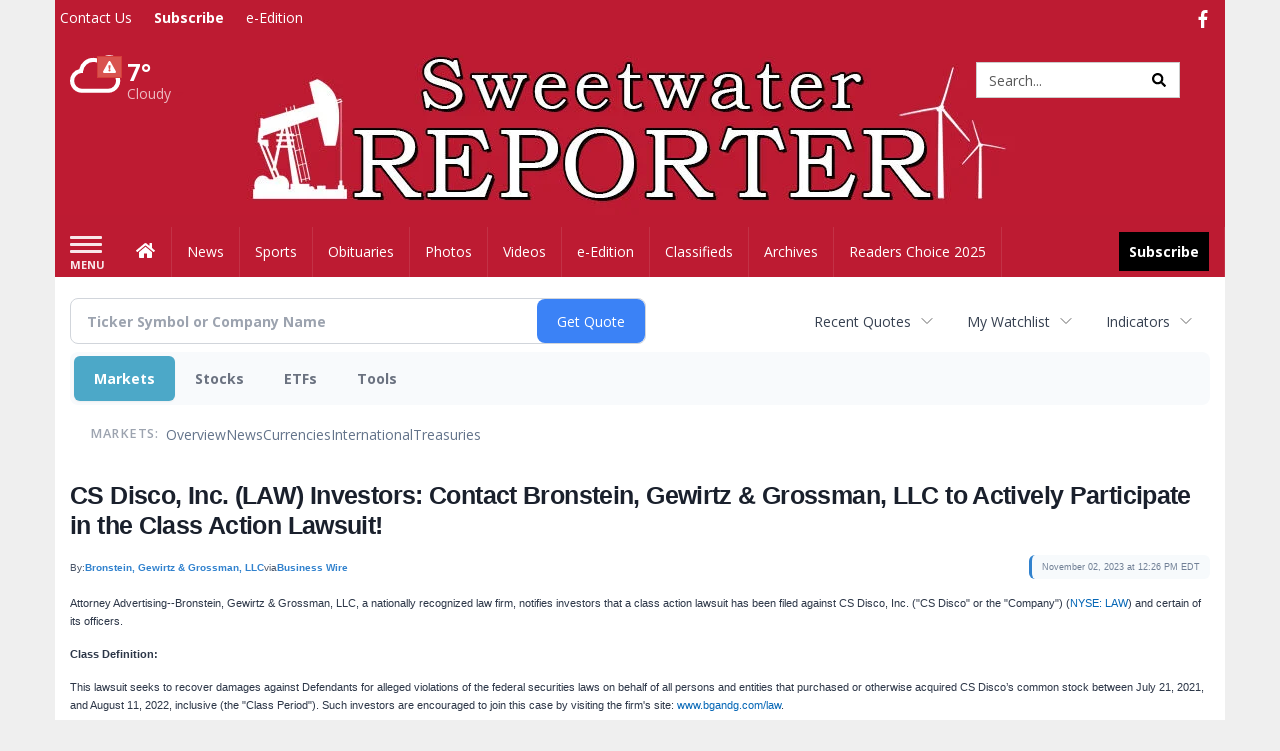

--- FILE ---
content_type: text/html; charset=utf-8
request_url: https://www.google.com/recaptcha/enterprise/anchor?ar=1&k=6LdF3BEhAAAAAEQUmLciJe0QwaHESwQFc2vwCWqh&co=aHR0cDovL2J1c2luZXNzLnN3ZWV0d2F0ZXJyZXBvcnRlci5jb206ODA.&hl=en&v=PoyoqOPhxBO7pBk68S4YbpHZ&size=invisible&anchor-ms=20000&execute-ms=30000&cb=2aydd0scgmqc
body_size: 48664
content:
<!DOCTYPE HTML><html dir="ltr" lang="en"><head><meta http-equiv="Content-Type" content="text/html; charset=UTF-8">
<meta http-equiv="X-UA-Compatible" content="IE=edge">
<title>reCAPTCHA</title>
<style type="text/css">
/* cyrillic-ext */
@font-face {
  font-family: 'Roboto';
  font-style: normal;
  font-weight: 400;
  font-stretch: 100%;
  src: url(//fonts.gstatic.com/s/roboto/v48/KFO7CnqEu92Fr1ME7kSn66aGLdTylUAMa3GUBHMdazTgWw.woff2) format('woff2');
  unicode-range: U+0460-052F, U+1C80-1C8A, U+20B4, U+2DE0-2DFF, U+A640-A69F, U+FE2E-FE2F;
}
/* cyrillic */
@font-face {
  font-family: 'Roboto';
  font-style: normal;
  font-weight: 400;
  font-stretch: 100%;
  src: url(//fonts.gstatic.com/s/roboto/v48/KFO7CnqEu92Fr1ME7kSn66aGLdTylUAMa3iUBHMdazTgWw.woff2) format('woff2');
  unicode-range: U+0301, U+0400-045F, U+0490-0491, U+04B0-04B1, U+2116;
}
/* greek-ext */
@font-face {
  font-family: 'Roboto';
  font-style: normal;
  font-weight: 400;
  font-stretch: 100%;
  src: url(//fonts.gstatic.com/s/roboto/v48/KFO7CnqEu92Fr1ME7kSn66aGLdTylUAMa3CUBHMdazTgWw.woff2) format('woff2');
  unicode-range: U+1F00-1FFF;
}
/* greek */
@font-face {
  font-family: 'Roboto';
  font-style: normal;
  font-weight: 400;
  font-stretch: 100%;
  src: url(//fonts.gstatic.com/s/roboto/v48/KFO7CnqEu92Fr1ME7kSn66aGLdTylUAMa3-UBHMdazTgWw.woff2) format('woff2');
  unicode-range: U+0370-0377, U+037A-037F, U+0384-038A, U+038C, U+038E-03A1, U+03A3-03FF;
}
/* math */
@font-face {
  font-family: 'Roboto';
  font-style: normal;
  font-weight: 400;
  font-stretch: 100%;
  src: url(//fonts.gstatic.com/s/roboto/v48/KFO7CnqEu92Fr1ME7kSn66aGLdTylUAMawCUBHMdazTgWw.woff2) format('woff2');
  unicode-range: U+0302-0303, U+0305, U+0307-0308, U+0310, U+0312, U+0315, U+031A, U+0326-0327, U+032C, U+032F-0330, U+0332-0333, U+0338, U+033A, U+0346, U+034D, U+0391-03A1, U+03A3-03A9, U+03B1-03C9, U+03D1, U+03D5-03D6, U+03F0-03F1, U+03F4-03F5, U+2016-2017, U+2034-2038, U+203C, U+2040, U+2043, U+2047, U+2050, U+2057, U+205F, U+2070-2071, U+2074-208E, U+2090-209C, U+20D0-20DC, U+20E1, U+20E5-20EF, U+2100-2112, U+2114-2115, U+2117-2121, U+2123-214F, U+2190, U+2192, U+2194-21AE, U+21B0-21E5, U+21F1-21F2, U+21F4-2211, U+2213-2214, U+2216-22FF, U+2308-230B, U+2310, U+2319, U+231C-2321, U+2336-237A, U+237C, U+2395, U+239B-23B7, U+23D0, U+23DC-23E1, U+2474-2475, U+25AF, U+25B3, U+25B7, U+25BD, U+25C1, U+25CA, U+25CC, U+25FB, U+266D-266F, U+27C0-27FF, U+2900-2AFF, U+2B0E-2B11, U+2B30-2B4C, U+2BFE, U+3030, U+FF5B, U+FF5D, U+1D400-1D7FF, U+1EE00-1EEFF;
}
/* symbols */
@font-face {
  font-family: 'Roboto';
  font-style: normal;
  font-weight: 400;
  font-stretch: 100%;
  src: url(//fonts.gstatic.com/s/roboto/v48/KFO7CnqEu92Fr1ME7kSn66aGLdTylUAMaxKUBHMdazTgWw.woff2) format('woff2');
  unicode-range: U+0001-000C, U+000E-001F, U+007F-009F, U+20DD-20E0, U+20E2-20E4, U+2150-218F, U+2190, U+2192, U+2194-2199, U+21AF, U+21E6-21F0, U+21F3, U+2218-2219, U+2299, U+22C4-22C6, U+2300-243F, U+2440-244A, U+2460-24FF, U+25A0-27BF, U+2800-28FF, U+2921-2922, U+2981, U+29BF, U+29EB, U+2B00-2BFF, U+4DC0-4DFF, U+FFF9-FFFB, U+10140-1018E, U+10190-1019C, U+101A0, U+101D0-101FD, U+102E0-102FB, U+10E60-10E7E, U+1D2C0-1D2D3, U+1D2E0-1D37F, U+1F000-1F0FF, U+1F100-1F1AD, U+1F1E6-1F1FF, U+1F30D-1F30F, U+1F315, U+1F31C, U+1F31E, U+1F320-1F32C, U+1F336, U+1F378, U+1F37D, U+1F382, U+1F393-1F39F, U+1F3A7-1F3A8, U+1F3AC-1F3AF, U+1F3C2, U+1F3C4-1F3C6, U+1F3CA-1F3CE, U+1F3D4-1F3E0, U+1F3ED, U+1F3F1-1F3F3, U+1F3F5-1F3F7, U+1F408, U+1F415, U+1F41F, U+1F426, U+1F43F, U+1F441-1F442, U+1F444, U+1F446-1F449, U+1F44C-1F44E, U+1F453, U+1F46A, U+1F47D, U+1F4A3, U+1F4B0, U+1F4B3, U+1F4B9, U+1F4BB, U+1F4BF, U+1F4C8-1F4CB, U+1F4D6, U+1F4DA, U+1F4DF, U+1F4E3-1F4E6, U+1F4EA-1F4ED, U+1F4F7, U+1F4F9-1F4FB, U+1F4FD-1F4FE, U+1F503, U+1F507-1F50B, U+1F50D, U+1F512-1F513, U+1F53E-1F54A, U+1F54F-1F5FA, U+1F610, U+1F650-1F67F, U+1F687, U+1F68D, U+1F691, U+1F694, U+1F698, U+1F6AD, U+1F6B2, U+1F6B9-1F6BA, U+1F6BC, U+1F6C6-1F6CF, U+1F6D3-1F6D7, U+1F6E0-1F6EA, U+1F6F0-1F6F3, U+1F6F7-1F6FC, U+1F700-1F7FF, U+1F800-1F80B, U+1F810-1F847, U+1F850-1F859, U+1F860-1F887, U+1F890-1F8AD, U+1F8B0-1F8BB, U+1F8C0-1F8C1, U+1F900-1F90B, U+1F93B, U+1F946, U+1F984, U+1F996, U+1F9E9, U+1FA00-1FA6F, U+1FA70-1FA7C, U+1FA80-1FA89, U+1FA8F-1FAC6, U+1FACE-1FADC, U+1FADF-1FAE9, U+1FAF0-1FAF8, U+1FB00-1FBFF;
}
/* vietnamese */
@font-face {
  font-family: 'Roboto';
  font-style: normal;
  font-weight: 400;
  font-stretch: 100%;
  src: url(//fonts.gstatic.com/s/roboto/v48/KFO7CnqEu92Fr1ME7kSn66aGLdTylUAMa3OUBHMdazTgWw.woff2) format('woff2');
  unicode-range: U+0102-0103, U+0110-0111, U+0128-0129, U+0168-0169, U+01A0-01A1, U+01AF-01B0, U+0300-0301, U+0303-0304, U+0308-0309, U+0323, U+0329, U+1EA0-1EF9, U+20AB;
}
/* latin-ext */
@font-face {
  font-family: 'Roboto';
  font-style: normal;
  font-weight: 400;
  font-stretch: 100%;
  src: url(//fonts.gstatic.com/s/roboto/v48/KFO7CnqEu92Fr1ME7kSn66aGLdTylUAMa3KUBHMdazTgWw.woff2) format('woff2');
  unicode-range: U+0100-02BA, U+02BD-02C5, U+02C7-02CC, U+02CE-02D7, U+02DD-02FF, U+0304, U+0308, U+0329, U+1D00-1DBF, U+1E00-1E9F, U+1EF2-1EFF, U+2020, U+20A0-20AB, U+20AD-20C0, U+2113, U+2C60-2C7F, U+A720-A7FF;
}
/* latin */
@font-face {
  font-family: 'Roboto';
  font-style: normal;
  font-weight: 400;
  font-stretch: 100%;
  src: url(//fonts.gstatic.com/s/roboto/v48/KFO7CnqEu92Fr1ME7kSn66aGLdTylUAMa3yUBHMdazQ.woff2) format('woff2');
  unicode-range: U+0000-00FF, U+0131, U+0152-0153, U+02BB-02BC, U+02C6, U+02DA, U+02DC, U+0304, U+0308, U+0329, U+2000-206F, U+20AC, U+2122, U+2191, U+2193, U+2212, U+2215, U+FEFF, U+FFFD;
}
/* cyrillic-ext */
@font-face {
  font-family: 'Roboto';
  font-style: normal;
  font-weight: 500;
  font-stretch: 100%;
  src: url(//fonts.gstatic.com/s/roboto/v48/KFO7CnqEu92Fr1ME7kSn66aGLdTylUAMa3GUBHMdazTgWw.woff2) format('woff2');
  unicode-range: U+0460-052F, U+1C80-1C8A, U+20B4, U+2DE0-2DFF, U+A640-A69F, U+FE2E-FE2F;
}
/* cyrillic */
@font-face {
  font-family: 'Roboto';
  font-style: normal;
  font-weight: 500;
  font-stretch: 100%;
  src: url(//fonts.gstatic.com/s/roboto/v48/KFO7CnqEu92Fr1ME7kSn66aGLdTylUAMa3iUBHMdazTgWw.woff2) format('woff2');
  unicode-range: U+0301, U+0400-045F, U+0490-0491, U+04B0-04B1, U+2116;
}
/* greek-ext */
@font-face {
  font-family: 'Roboto';
  font-style: normal;
  font-weight: 500;
  font-stretch: 100%;
  src: url(//fonts.gstatic.com/s/roboto/v48/KFO7CnqEu92Fr1ME7kSn66aGLdTylUAMa3CUBHMdazTgWw.woff2) format('woff2');
  unicode-range: U+1F00-1FFF;
}
/* greek */
@font-face {
  font-family: 'Roboto';
  font-style: normal;
  font-weight: 500;
  font-stretch: 100%;
  src: url(//fonts.gstatic.com/s/roboto/v48/KFO7CnqEu92Fr1ME7kSn66aGLdTylUAMa3-UBHMdazTgWw.woff2) format('woff2');
  unicode-range: U+0370-0377, U+037A-037F, U+0384-038A, U+038C, U+038E-03A1, U+03A3-03FF;
}
/* math */
@font-face {
  font-family: 'Roboto';
  font-style: normal;
  font-weight: 500;
  font-stretch: 100%;
  src: url(//fonts.gstatic.com/s/roboto/v48/KFO7CnqEu92Fr1ME7kSn66aGLdTylUAMawCUBHMdazTgWw.woff2) format('woff2');
  unicode-range: U+0302-0303, U+0305, U+0307-0308, U+0310, U+0312, U+0315, U+031A, U+0326-0327, U+032C, U+032F-0330, U+0332-0333, U+0338, U+033A, U+0346, U+034D, U+0391-03A1, U+03A3-03A9, U+03B1-03C9, U+03D1, U+03D5-03D6, U+03F0-03F1, U+03F4-03F5, U+2016-2017, U+2034-2038, U+203C, U+2040, U+2043, U+2047, U+2050, U+2057, U+205F, U+2070-2071, U+2074-208E, U+2090-209C, U+20D0-20DC, U+20E1, U+20E5-20EF, U+2100-2112, U+2114-2115, U+2117-2121, U+2123-214F, U+2190, U+2192, U+2194-21AE, U+21B0-21E5, U+21F1-21F2, U+21F4-2211, U+2213-2214, U+2216-22FF, U+2308-230B, U+2310, U+2319, U+231C-2321, U+2336-237A, U+237C, U+2395, U+239B-23B7, U+23D0, U+23DC-23E1, U+2474-2475, U+25AF, U+25B3, U+25B7, U+25BD, U+25C1, U+25CA, U+25CC, U+25FB, U+266D-266F, U+27C0-27FF, U+2900-2AFF, U+2B0E-2B11, U+2B30-2B4C, U+2BFE, U+3030, U+FF5B, U+FF5D, U+1D400-1D7FF, U+1EE00-1EEFF;
}
/* symbols */
@font-face {
  font-family: 'Roboto';
  font-style: normal;
  font-weight: 500;
  font-stretch: 100%;
  src: url(//fonts.gstatic.com/s/roboto/v48/KFO7CnqEu92Fr1ME7kSn66aGLdTylUAMaxKUBHMdazTgWw.woff2) format('woff2');
  unicode-range: U+0001-000C, U+000E-001F, U+007F-009F, U+20DD-20E0, U+20E2-20E4, U+2150-218F, U+2190, U+2192, U+2194-2199, U+21AF, U+21E6-21F0, U+21F3, U+2218-2219, U+2299, U+22C4-22C6, U+2300-243F, U+2440-244A, U+2460-24FF, U+25A0-27BF, U+2800-28FF, U+2921-2922, U+2981, U+29BF, U+29EB, U+2B00-2BFF, U+4DC0-4DFF, U+FFF9-FFFB, U+10140-1018E, U+10190-1019C, U+101A0, U+101D0-101FD, U+102E0-102FB, U+10E60-10E7E, U+1D2C0-1D2D3, U+1D2E0-1D37F, U+1F000-1F0FF, U+1F100-1F1AD, U+1F1E6-1F1FF, U+1F30D-1F30F, U+1F315, U+1F31C, U+1F31E, U+1F320-1F32C, U+1F336, U+1F378, U+1F37D, U+1F382, U+1F393-1F39F, U+1F3A7-1F3A8, U+1F3AC-1F3AF, U+1F3C2, U+1F3C4-1F3C6, U+1F3CA-1F3CE, U+1F3D4-1F3E0, U+1F3ED, U+1F3F1-1F3F3, U+1F3F5-1F3F7, U+1F408, U+1F415, U+1F41F, U+1F426, U+1F43F, U+1F441-1F442, U+1F444, U+1F446-1F449, U+1F44C-1F44E, U+1F453, U+1F46A, U+1F47D, U+1F4A3, U+1F4B0, U+1F4B3, U+1F4B9, U+1F4BB, U+1F4BF, U+1F4C8-1F4CB, U+1F4D6, U+1F4DA, U+1F4DF, U+1F4E3-1F4E6, U+1F4EA-1F4ED, U+1F4F7, U+1F4F9-1F4FB, U+1F4FD-1F4FE, U+1F503, U+1F507-1F50B, U+1F50D, U+1F512-1F513, U+1F53E-1F54A, U+1F54F-1F5FA, U+1F610, U+1F650-1F67F, U+1F687, U+1F68D, U+1F691, U+1F694, U+1F698, U+1F6AD, U+1F6B2, U+1F6B9-1F6BA, U+1F6BC, U+1F6C6-1F6CF, U+1F6D3-1F6D7, U+1F6E0-1F6EA, U+1F6F0-1F6F3, U+1F6F7-1F6FC, U+1F700-1F7FF, U+1F800-1F80B, U+1F810-1F847, U+1F850-1F859, U+1F860-1F887, U+1F890-1F8AD, U+1F8B0-1F8BB, U+1F8C0-1F8C1, U+1F900-1F90B, U+1F93B, U+1F946, U+1F984, U+1F996, U+1F9E9, U+1FA00-1FA6F, U+1FA70-1FA7C, U+1FA80-1FA89, U+1FA8F-1FAC6, U+1FACE-1FADC, U+1FADF-1FAE9, U+1FAF0-1FAF8, U+1FB00-1FBFF;
}
/* vietnamese */
@font-face {
  font-family: 'Roboto';
  font-style: normal;
  font-weight: 500;
  font-stretch: 100%;
  src: url(//fonts.gstatic.com/s/roboto/v48/KFO7CnqEu92Fr1ME7kSn66aGLdTylUAMa3OUBHMdazTgWw.woff2) format('woff2');
  unicode-range: U+0102-0103, U+0110-0111, U+0128-0129, U+0168-0169, U+01A0-01A1, U+01AF-01B0, U+0300-0301, U+0303-0304, U+0308-0309, U+0323, U+0329, U+1EA0-1EF9, U+20AB;
}
/* latin-ext */
@font-face {
  font-family: 'Roboto';
  font-style: normal;
  font-weight: 500;
  font-stretch: 100%;
  src: url(//fonts.gstatic.com/s/roboto/v48/KFO7CnqEu92Fr1ME7kSn66aGLdTylUAMa3KUBHMdazTgWw.woff2) format('woff2');
  unicode-range: U+0100-02BA, U+02BD-02C5, U+02C7-02CC, U+02CE-02D7, U+02DD-02FF, U+0304, U+0308, U+0329, U+1D00-1DBF, U+1E00-1E9F, U+1EF2-1EFF, U+2020, U+20A0-20AB, U+20AD-20C0, U+2113, U+2C60-2C7F, U+A720-A7FF;
}
/* latin */
@font-face {
  font-family: 'Roboto';
  font-style: normal;
  font-weight: 500;
  font-stretch: 100%;
  src: url(//fonts.gstatic.com/s/roboto/v48/KFO7CnqEu92Fr1ME7kSn66aGLdTylUAMa3yUBHMdazQ.woff2) format('woff2');
  unicode-range: U+0000-00FF, U+0131, U+0152-0153, U+02BB-02BC, U+02C6, U+02DA, U+02DC, U+0304, U+0308, U+0329, U+2000-206F, U+20AC, U+2122, U+2191, U+2193, U+2212, U+2215, U+FEFF, U+FFFD;
}
/* cyrillic-ext */
@font-face {
  font-family: 'Roboto';
  font-style: normal;
  font-weight: 900;
  font-stretch: 100%;
  src: url(//fonts.gstatic.com/s/roboto/v48/KFO7CnqEu92Fr1ME7kSn66aGLdTylUAMa3GUBHMdazTgWw.woff2) format('woff2');
  unicode-range: U+0460-052F, U+1C80-1C8A, U+20B4, U+2DE0-2DFF, U+A640-A69F, U+FE2E-FE2F;
}
/* cyrillic */
@font-face {
  font-family: 'Roboto';
  font-style: normal;
  font-weight: 900;
  font-stretch: 100%;
  src: url(//fonts.gstatic.com/s/roboto/v48/KFO7CnqEu92Fr1ME7kSn66aGLdTylUAMa3iUBHMdazTgWw.woff2) format('woff2');
  unicode-range: U+0301, U+0400-045F, U+0490-0491, U+04B0-04B1, U+2116;
}
/* greek-ext */
@font-face {
  font-family: 'Roboto';
  font-style: normal;
  font-weight: 900;
  font-stretch: 100%;
  src: url(//fonts.gstatic.com/s/roboto/v48/KFO7CnqEu92Fr1ME7kSn66aGLdTylUAMa3CUBHMdazTgWw.woff2) format('woff2');
  unicode-range: U+1F00-1FFF;
}
/* greek */
@font-face {
  font-family: 'Roboto';
  font-style: normal;
  font-weight: 900;
  font-stretch: 100%;
  src: url(//fonts.gstatic.com/s/roboto/v48/KFO7CnqEu92Fr1ME7kSn66aGLdTylUAMa3-UBHMdazTgWw.woff2) format('woff2');
  unicode-range: U+0370-0377, U+037A-037F, U+0384-038A, U+038C, U+038E-03A1, U+03A3-03FF;
}
/* math */
@font-face {
  font-family: 'Roboto';
  font-style: normal;
  font-weight: 900;
  font-stretch: 100%;
  src: url(//fonts.gstatic.com/s/roboto/v48/KFO7CnqEu92Fr1ME7kSn66aGLdTylUAMawCUBHMdazTgWw.woff2) format('woff2');
  unicode-range: U+0302-0303, U+0305, U+0307-0308, U+0310, U+0312, U+0315, U+031A, U+0326-0327, U+032C, U+032F-0330, U+0332-0333, U+0338, U+033A, U+0346, U+034D, U+0391-03A1, U+03A3-03A9, U+03B1-03C9, U+03D1, U+03D5-03D6, U+03F0-03F1, U+03F4-03F5, U+2016-2017, U+2034-2038, U+203C, U+2040, U+2043, U+2047, U+2050, U+2057, U+205F, U+2070-2071, U+2074-208E, U+2090-209C, U+20D0-20DC, U+20E1, U+20E5-20EF, U+2100-2112, U+2114-2115, U+2117-2121, U+2123-214F, U+2190, U+2192, U+2194-21AE, U+21B0-21E5, U+21F1-21F2, U+21F4-2211, U+2213-2214, U+2216-22FF, U+2308-230B, U+2310, U+2319, U+231C-2321, U+2336-237A, U+237C, U+2395, U+239B-23B7, U+23D0, U+23DC-23E1, U+2474-2475, U+25AF, U+25B3, U+25B7, U+25BD, U+25C1, U+25CA, U+25CC, U+25FB, U+266D-266F, U+27C0-27FF, U+2900-2AFF, U+2B0E-2B11, U+2B30-2B4C, U+2BFE, U+3030, U+FF5B, U+FF5D, U+1D400-1D7FF, U+1EE00-1EEFF;
}
/* symbols */
@font-face {
  font-family: 'Roboto';
  font-style: normal;
  font-weight: 900;
  font-stretch: 100%;
  src: url(//fonts.gstatic.com/s/roboto/v48/KFO7CnqEu92Fr1ME7kSn66aGLdTylUAMaxKUBHMdazTgWw.woff2) format('woff2');
  unicode-range: U+0001-000C, U+000E-001F, U+007F-009F, U+20DD-20E0, U+20E2-20E4, U+2150-218F, U+2190, U+2192, U+2194-2199, U+21AF, U+21E6-21F0, U+21F3, U+2218-2219, U+2299, U+22C4-22C6, U+2300-243F, U+2440-244A, U+2460-24FF, U+25A0-27BF, U+2800-28FF, U+2921-2922, U+2981, U+29BF, U+29EB, U+2B00-2BFF, U+4DC0-4DFF, U+FFF9-FFFB, U+10140-1018E, U+10190-1019C, U+101A0, U+101D0-101FD, U+102E0-102FB, U+10E60-10E7E, U+1D2C0-1D2D3, U+1D2E0-1D37F, U+1F000-1F0FF, U+1F100-1F1AD, U+1F1E6-1F1FF, U+1F30D-1F30F, U+1F315, U+1F31C, U+1F31E, U+1F320-1F32C, U+1F336, U+1F378, U+1F37D, U+1F382, U+1F393-1F39F, U+1F3A7-1F3A8, U+1F3AC-1F3AF, U+1F3C2, U+1F3C4-1F3C6, U+1F3CA-1F3CE, U+1F3D4-1F3E0, U+1F3ED, U+1F3F1-1F3F3, U+1F3F5-1F3F7, U+1F408, U+1F415, U+1F41F, U+1F426, U+1F43F, U+1F441-1F442, U+1F444, U+1F446-1F449, U+1F44C-1F44E, U+1F453, U+1F46A, U+1F47D, U+1F4A3, U+1F4B0, U+1F4B3, U+1F4B9, U+1F4BB, U+1F4BF, U+1F4C8-1F4CB, U+1F4D6, U+1F4DA, U+1F4DF, U+1F4E3-1F4E6, U+1F4EA-1F4ED, U+1F4F7, U+1F4F9-1F4FB, U+1F4FD-1F4FE, U+1F503, U+1F507-1F50B, U+1F50D, U+1F512-1F513, U+1F53E-1F54A, U+1F54F-1F5FA, U+1F610, U+1F650-1F67F, U+1F687, U+1F68D, U+1F691, U+1F694, U+1F698, U+1F6AD, U+1F6B2, U+1F6B9-1F6BA, U+1F6BC, U+1F6C6-1F6CF, U+1F6D3-1F6D7, U+1F6E0-1F6EA, U+1F6F0-1F6F3, U+1F6F7-1F6FC, U+1F700-1F7FF, U+1F800-1F80B, U+1F810-1F847, U+1F850-1F859, U+1F860-1F887, U+1F890-1F8AD, U+1F8B0-1F8BB, U+1F8C0-1F8C1, U+1F900-1F90B, U+1F93B, U+1F946, U+1F984, U+1F996, U+1F9E9, U+1FA00-1FA6F, U+1FA70-1FA7C, U+1FA80-1FA89, U+1FA8F-1FAC6, U+1FACE-1FADC, U+1FADF-1FAE9, U+1FAF0-1FAF8, U+1FB00-1FBFF;
}
/* vietnamese */
@font-face {
  font-family: 'Roboto';
  font-style: normal;
  font-weight: 900;
  font-stretch: 100%;
  src: url(//fonts.gstatic.com/s/roboto/v48/KFO7CnqEu92Fr1ME7kSn66aGLdTylUAMa3OUBHMdazTgWw.woff2) format('woff2');
  unicode-range: U+0102-0103, U+0110-0111, U+0128-0129, U+0168-0169, U+01A0-01A1, U+01AF-01B0, U+0300-0301, U+0303-0304, U+0308-0309, U+0323, U+0329, U+1EA0-1EF9, U+20AB;
}
/* latin-ext */
@font-face {
  font-family: 'Roboto';
  font-style: normal;
  font-weight: 900;
  font-stretch: 100%;
  src: url(//fonts.gstatic.com/s/roboto/v48/KFO7CnqEu92Fr1ME7kSn66aGLdTylUAMa3KUBHMdazTgWw.woff2) format('woff2');
  unicode-range: U+0100-02BA, U+02BD-02C5, U+02C7-02CC, U+02CE-02D7, U+02DD-02FF, U+0304, U+0308, U+0329, U+1D00-1DBF, U+1E00-1E9F, U+1EF2-1EFF, U+2020, U+20A0-20AB, U+20AD-20C0, U+2113, U+2C60-2C7F, U+A720-A7FF;
}
/* latin */
@font-face {
  font-family: 'Roboto';
  font-style: normal;
  font-weight: 900;
  font-stretch: 100%;
  src: url(//fonts.gstatic.com/s/roboto/v48/KFO7CnqEu92Fr1ME7kSn66aGLdTylUAMa3yUBHMdazQ.woff2) format('woff2');
  unicode-range: U+0000-00FF, U+0131, U+0152-0153, U+02BB-02BC, U+02C6, U+02DA, U+02DC, U+0304, U+0308, U+0329, U+2000-206F, U+20AC, U+2122, U+2191, U+2193, U+2212, U+2215, U+FEFF, U+FFFD;
}

</style>
<link rel="stylesheet" type="text/css" href="https://www.gstatic.com/recaptcha/releases/PoyoqOPhxBO7pBk68S4YbpHZ/styles__ltr.css">
<script nonce="yi1hDAQrMKdCnfKbMUMHjw" type="text/javascript">window['__recaptcha_api'] = 'https://www.google.com/recaptcha/enterprise/';</script>
<script type="text/javascript" src="https://www.gstatic.com/recaptcha/releases/PoyoqOPhxBO7pBk68S4YbpHZ/recaptcha__en.js" nonce="yi1hDAQrMKdCnfKbMUMHjw">
      
    </script></head>
<body><div id="rc-anchor-alert" class="rc-anchor-alert"></div>
<input type="hidden" id="recaptcha-token" value="[base64]">
<script type="text/javascript" nonce="yi1hDAQrMKdCnfKbMUMHjw">
      recaptcha.anchor.Main.init("[\x22ainput\x22,[\x22bgdata\x22,\x22\x22,\[base64]/[base64]/[base64]/[base64]/[base64]/UltsKytdPUU6KEU8MjA0OD9SW2wrK109RT4+NnwxOTI6KChFJjY0NTEyKT09NTUyOTYmJk0rMTxjLmxlbmd0aCYmKGMuY2hhckNvZGVBdChNKzEpJjY0NTEyKT09NTYzMjA/[base64]/[base64]/[base64]/[base64]/[base64]/[base64]/[base64]\x22,\[base64]\\u003d\x22,\x22KMOxPUDDiyFSw4NewprDusKPUXzCnHB1IMOBwqDDj8OxXcO+w5bCpknDoyMFT8KETjFtU8KwY8Kkwp4iw4EzwpPCpMKnw6LClHsyw5zCknZLVMOowoMSE8KsH1AzTsO5w6TDl8Okw6zCk2LCkMKIwq3Dp1DDlHnDsBHDqcKOPEXDhyLCjwHDlCd/wr1WwrV2wrDDqD0HwqjCmHtPw7vDmy7Ck0fCoiDDpMKSw6Q1w7jDosKsBAzCrk3DjwdKLELDuMORwobCvsOgF8KOw7cnwpbDjxQ3w5HCinlDbMKEw73CmMKqK8KawoI+wrjDkMO/SMKTwqPCvD/Cp8ORIXZMCxV9w43CkQXCgsKVwoRow43CscKhwqPCt8K6w4s1KgcEwowGwrZZGAo2UcKyI3XCtwlZX8OdwrgZw6FVwpvCtzfCmsKiMFLDtcKTwrBuw580DsO8wrfCoXZTIcKMwqJIRmfCpDV2w5/DtzHDtMKbCcK4MMKaF8Oiw5Iiwo3CsMOEOMOewqvCmMOXWkgNwoYowpLDh8OBRcOLwqV5wpXDo8KkwqUsZXXCjMKEcsOyCsO+V2NDw7V/[base64]/[base64]/[base64]/CtsKgwq0ca8OcKsKbwpQjNMKbYMOmwq3DuScWwoEQbQPDg8KAQMOtDMOtwqJcwqbCgsOTBDV/UcKZK8OvVsKkNiVSC8KxwrPCqQDDjMOPwptdSMKTE2Q6UsOYwpzCpMOgZsOtw5gAFsKQw7IFOnbDvXrDosOJw4NEasKUw4UNCg5FwqwUNsOdX8O7w7I5fsKeCxg3wozCrcObwrJfw7fDgcKJGFbCp0DCn1E/[base64]/PMOTPcOSwpUlOGU3woUKwrrCjU9sFsOiWsKCRxzDgAV1esO6w7vCucOobcKLw5tSw5bDmxUiDWMqP8O/[base64]/DgMKhw6fCncKZw70CwpjCg8OcwocxGDsUURYiYVXCnjsNQ0kIe3cIwqICwp1MaMOVw5JSAz/Do8OFAMKxwrIXw6E0w6PDp8KdayhBAEXDj0Y2wrvDiEYtw7XDnMOdaMKeLTzDmMO1ZHnDnzc0Y2zDrMKVw7oTY8Ovwpk9w6F2w7VRw4/DvMKTVMORwr8jw4o7RcO3CMKbw7vCpMKLEXNYw7TDlXA3UmpiCcKSZidTwpHDpUTCuCNbE8KEXMKHMSLDkxvCiMOfw6/DmsK8w7sGAwDCthFkw4d9TitWAcKUZhxmKgLDjyp3RhJQEX0+elhba0jDqhwTBcKVw4t8w5HClMO/[base64]/DqirDhU7CuMKkFcKIMz3Co8K+KV/CmMKfJsOnw6gXw4BIXEYgw4w5FwjCpcK8w7zDnnFswoRjRsK0F8OBMcKzwrEbJENbw4XDocK0UsKGwq7Cp8OxcW17RcK2w5XDhsK5w5LCvsKJP0jCrcOXw5nCkGHDkAHDuyYqehjDgsOjwq4JLMKqw5RgH8O1AMOSw6cxZn3Cpy/CsHnDpU/DucO4WCvDsgoLw7HDhgnCkcO8L0tpw6DCl8O0w6QKw494JmVdSjVJGMKPw5FIw58Gw5TDlgtSw4Isw5lHwqo/wqPCi8KhDcOvB1gCBsKPwrpeKMOYw4nDg8KawosDJcKdw4dycwFoXcOAN2LCksK1w7Nzw5Z6woHDgcO1IsKoVnfDn8Oiwo4aPMOBYwRYRcKValdTN2tFK8KAcFnDgxjCuVgoVlLCiTU7w6lEw5MPw4TCv8O2wpzCi8KhPcK/FkDCqEnDugN3AsKaXsK7En47w4TDngZ/VsK5w5VIwpImwrZCwqkQw7vDrMOpVcKFdcORRGoXwopnwpk2w6fDqE0VH3nDlnBkGmJcw754FjI3w5hYQ1rDksKmEAcfFEIvwqHCohxKZMKZw6sVwofCtMOZOzNBw7LDuDguw7sZP0TChxF3LMOLwotMw47ClMOST8OzHTnCuXxwwqrDrcKabV9/[base64]/DrMKYPEx0wpRbw6LDgEbCqnFOFD7CksKnJ8KuwpUGQiZVNyt5acKKw411NMKGA8OYGGFfwqvCiMOYwpsOJznCuBHDsMOxaRp/[base64]/DtFLCmMOMw4fDp8OdwqbCqcOID8KVOmgPMHnChcO+w53DlT5wRzZ6GcOqGzYDwpLDojrDhcO8wobCs8Okw7LDuxbDiQAWwqXChxrDr2stw67CjsKiWMKPw7vDi8OywpxNwpt9wozCnhwxwpRvwpJOJsKqwqDDp8K/LsK0wrTDkA/DpMKQw4jCtsKTKinCj8Olw5ZBw55jw78hwoU9w5XDh2zCscKCw6zDgMKLw4DDssOfw4U0wrvDrivDhi0owpvDkXLCicO2LFxKai/DlmXCiEoUCWlLw67CosKtwprCqcKeEMO3XzJxwoAkw4VWw5rCrsKjw51zSsOfcVMTDcORw5Qpw64ZaA1cw5IfSMOTw4EEwqLCocKrw60xw5rDs8OmfcOKO8K2WcK/[base64]/w5pmRcKhwpbCiXAlwql9wrTCm03DqXlew4LDmEAoK25UKWNDdMKLwokswowuZcOtwooOw59ZYC3DgMK/wp5tw4d5E8OZw6jDshErwrHDm33DoCEMH2ERwr0IeMKlX8K+w6U6wqwKKcKGwq/Cp3vCkW7CmcOzw5PDoMOFcFjCkCTCuQovw7AKw6IePDR6w7PDlcKTYixTRsOhw4JJGkUBwotTFBfCtF91WcO6wpEXw6ZrJ8O6K8Koahluw53Co1YKAxE7AcOkwrgwLMK0w7zDoQIswp/CpMOZw6thw7J8wo/CssKywrTCqsOnKzHDosOLw5QZwqVRwpEiwqkAUcOONsOaw4IIwpMqORvColDCj8K4YMOSRj0rwrQeT8KRcj7DuTkzbsK6F8KNWMOSecKpw4rCqcO1w7nCssO5KsKIaMKXwpDCpXRhwq/CgmjDgcKNYXPCu0UDM8OeWsO/wojCqQgxZ8KqdsO6wrRVVsOUVRshdz7CjSArwpTDusKsw4Qmwp85FGtmQhHDh07DnsKVw4E/[base64]/S3JPwpFOwpvCr8KkwqTCnhvDrMKow6vDsXtDw7Axw4Jew4rCixfChcKvwr/Do8Oow4nClzgQa8KKV8Kzw596ZcKbwrXDkMOrFsOST8KXwoLCgiQsw7VQwqLDgcOaG8OHLkvCucOIwp93w7vChsOWw7PDuiUiw5LDlMOwwpFzwqTCnUxIwox2RcOjwovDjcKXExrDu8OkwpFGGMO6RcOtw4TDnmrDqnsowqXDqSVfw6t/TMK2wrIbF8KrUcOLHlJLw4R3QsOOU8KrBcKMfcKBY8KsZANVwo5NwpjCo8OVwprCn8OeJ8OUS8KEYMKpwr7DmyUXCcOnEsK8D8KkwqJHw7bDjVvChTBAwrMsYVfDrXhWVnbCssKYw7BDwrdXB8OpVMO0w4vCpsKddWXDncONKcOpBXhHOcKWc39MFcOcwrUEw5/Dg0nDgRXDg1wwHX1TScKTwojCsMOnekbCp8KcAcO1TsO3wo/DmQl0NS5GwpfCn8Ocwo9aw7XDkEvCqzfDmQI+wqbCjTzDnwbCpxofw5cZf0dRwqDDnhDCqMOjw4bCs3DDiMOSUMOjHcK+w5YBcGcdw4V/wrcaYUnDuDPCo0jDl3XCkmrCo8OxCMOww5YkwrrCj1nCj8Kew69sw4vDgsOCClpmCcOAF8KuwpkDw6ozw7IiEWnDoADDscKXWF/CqcOuTBZtwqBGNcK/wqohwo1tQHZNw5/[base64]/[base64]/CnWvDjsKFw6F+w45CBsK1wrLDhMOGw4FmwqZswp8Yw7FxwqI/VsOcHsO8UMObV8KtwoQ+CsKTDcOdwq/DtXHCmcOTCy3CtsO2w6U6wqBoBRRKQzLCm35zwoTDusOKa25ywrnClivCrREpL8OWf0lpPyNBHcO3WVV3Y8O+MsOTB1nChcO2NE/DsMKLw4lVe2nDoMK6w7LDrhLDol3DoCtIw5fCocO3N8OEX8O/ZmHDmcKMZsOnw7nDgSfCt2oZwozClsKjwpjCvnHDtFrDk8OgRcOBEEh8asKaw4vChsODwoBow4bCu8Oca8OGw7VLwoEWbTjDrsKrw5NgbCNxw4BxHRvCuQLCmB3Dnjl+w78PcsKxwr/[base64]/[base64]/Cn0NUw6/DscOlwpQww7YOQsKHDGbCucKuG8Ozwo7DtT9DwofDqMKDUi9YRMOHAkorEcOda2PDtMK5w7vDkDhVcQVdw4/CvsOvw5ozwrzDulbClwRKw57CgSFGwpgIbAt2dQHClMOowo/CnsKxw78TAwrCsShMwp8yCMKTU8OmwqHDixVWdCbDjT3DhGcXw48Lw4/Djih5dDR/NsKRw7Zew4JWwqYKw6bDnzLCok/CpMKywr3DujADd8Kfwr/DkhAFTsOhw4bDssK9wqrDqSHClXFGEsOPCMK2f8Kpw5zDjMKkIStrwqfCrsOuJX0lO8OCPyPCvDsQwpx7AgxKZ8KyY33DpR7CmcKzJsKGRjbCtXQWRcKKcMK1w5TDq3hoQsOMwofCssK/w7jDiCNWw719FMKIw64dJk3CuREXO25ewoQuwogfa8O2NDhUQ8Oqd1bDoXojaMO6w7Ytw7TCm8KTcsOaw7LDjsOhwqlgAGjCjsKcwqTDuVHChmdbwpQSwrcxw7HDtGjCgsOdMcKNwqgnLMK/TMKkwok/RsOEw4NvwqnCjcKaw6DCt3HCmH18esKmw5xnATbCi8ONKcOqf8OHERMALRXCl8OfShoDOsOabsOgw6dzd17DrHhXJGNtwqNzw7sgHcKXbsOQw7rDigXCnkZVYGnDgBbDscK2HcKfSjA8w4wvUQXCv389wp5vw7vCtMK+NUDDrnzDocKUFcKLM8OtwrgsfMOZP8O+b2/[base64]/DiQEmwrpFw44+w4lcfsKiw7fDvMO3D8KOwonCjAPDtMKIVcKcw4zDuMOzw4PDmsKZw6VJwpslw5x4GijCtyTDoV4hecKwVMKBQcKhw5bDmh0+w51WeR/[base64]/[base64]/Dm8OxeMOSWBDDlMKfcMK8wot4Ui0DMUp0GsKTfnzDrsOWa8Osw6bDjcOrF8KGw6tkwpHCmMOdw4sjw40GPMO7di96w7Nie8Opw7dGwqcQwrfDmMKnwpbCiVHCrMKAVsKUHHx6aWBwWMODZcK5w4h/w6zDjsKNwpjCkcKRw4zDiyoHAQ54P3ZOIjM4woXChMKHEsOLWj/[base64]/DvFjDi8KVMVnDoXUdClIYwpvCnW3CosKBwofDrDl5wqAnw7VLwrk6YUDDjCrDrMKSw5zCqMKWTsKiH0NnZRXDl8KSAB/[base64]/ChwfCiVBAw5rDhRjDqQ1IwonCvAITwqVcBWNAw6MJw5MKG3vDg0rCs8Kdw7TCpHzDqsKZKMONImNhHsKpIMOFwrTDjV7CmsOOGsOyLxrCv8KowoTDssKZMBPCgcK/[base64]/DiDHCtAXDsjnDvCdxw5HDgDlibj0DS8K/TkUmWDvCoMKhQX4OfcOAD8OVw78Cw7URVcKLeC1qwqjCqMKkADLDtMKIAcKLw6lfwpM/ZDlRwpjDqR3Dgj43wqt/[base64]/DpsK9wpzCvHLCiWHDiRgFwq3CkmNTwpPDt2YcZ8OMMXYCDsKpY8KyDA3Dm8K3KsKVwo3DusKRZjUSwpcLdUhWwqV+wr/DlcKRw7/DqgTCvcOpw6cOZcOkYX3CncOxKXFewoLCvVPDucK/[base64]/Y8O4Wyw7wqExwr/CqMK8HcO7ZcOkwpNeQMOXwqs8wpjCi8OEwqMKw6QdwrTDoBwxQTXDtMOUYcKvwpbDsMKNKsK3eMOIH3/DhcKqwrHCrAp7w4rDh8OrO8Ojw7U/XcOtw6DCujlcEFMSwqITaWbDgXdUwqHCvsKywrVywqfDsMOxw4rCvsKcHjPCuVPCnFzDj8Kgw5kfSsKGVcKNwpFLBQHCikXCgVMmwp5kRB3Cm8KXwpvDhj4LWwFDwqoYwrhwwoU5GBPDvxvDs2dOw7Vxw4kAw6VHw7rDkmbDgsKuwrXDnsKRVj1hw6HDmAnCqMK/w7nDrWXCpxR0RGAUw7HDvQjDjAdXDsOxdcO1w6caKcONw5TCksK3PMOYCHRmOy4BTcOUK8KMw7QlbGjCm8OPwo4SIRkCw7wMUCvCj2/DnG46w47Du8KNEzDCqCsuQcOnAMORw4bDkjI5w5t5w7/CpjNdI8OPwqfCusOTwpDDgMK6woddP8KXwqc9wrfDhTxZQxIBWsORwp/DusOHw5jCvsOTFywlR1EYO8KjwpIWw65uwovCo8Odw7LChhJUw5Q0wrDDssOow7PDlcKRCBsSwog0MUclw7XDmUVjwpl8w5zDl8Kdwq0UDiwpQMOYw4NDw4IudTt3QsO6w7dKeAgNOA7Ci1bCkA4Bw6vDmV/DocOlem1UMsOpwoDDi3/[base64]/DncOFB0BVFsKfwohOacO8w4TCi0sdOk8ETMOjQcKtw5PDocOrwo1Iw5vDgQ/DjsK5wr4Pw6pYw4ctQmjDtX4Kw6nCiGrDicKiD8K5wqMTwpbCusOZSMKmZ8Okwq94YQ/[base64]/Czs9LsOlMGRsw7rDsMKGwplNw4nDhlbDtT3Dn8KrGG3DhnILFyx9Oks9w7krw47Col7CrMOywr3CjEsJwobCiloTwrTCuDg9ZCzCtGXCu8KBw5krw6bCmsO9w7/DiMK5w4ZVeHc4DsKOYnocwpfCtsOTL8KNDsOBFMOxw4fCuystCcOuc8OQwolZw5nDgRLCsg7CvsKCw7vCgmFwJsKQHW4tLQzCpcOwwpUxworCs8KDIW/CqyUBE8KPw7lCw4ppwrF4wqPDg8Kcc3/[base64]/DgzXDgFzDlhdfD8K2ORM1w5zCusK1w4dKw6oPHMKgdwvDlRjClcKCw7BlaF3DssOkw68dfMO6w5TDmMKoacKWwqnDgFBqwqTDh1tVGsOYwq/CmMOaD8KdA8ODw6g/JsKIw7xZJcOqw6bDmGbCr8KMJwXCnMKrQMKjAsKCw4/CocOCN3nCuMO9w4HCj8O0SsKQwpPDosOMw5F/[base64]/CqcOIfiDCgjUIwpDCrcKYw6YGw7LDhsOdfMO7anjDhTTCnMOsw5fCjGYCwq7DvcOjwqnDjhgIwqtow7kLG8KcPMKyworDnDNXw7IdwrHDrQ8FwozDkMKGewzDpsKHPcOYWAAUGgjCiG95w6HDucOAdsKKwr/[base64]/[base64]/[base64]/[base64]/Dg25CwrfDrQ8/w5rDvcO9wqJJw5jDki4jwpvDiHjCvMKVw5M4w7YBBMOQOT49wrnDlU3DvX3Dn2/[base64]/CoUnCksO4c8K4w4FOwq7DkcOmB8KGJmUHF8KZcAtRXcOHIcK4ZMOZH8O+wrHDj0HDlsKOw5rCrAvDqgUBUTHCrHYnw411w4ABwq/CtwTDtSPDtsK9AcOKwokTwoXDrMK3woDCvGhqM8OsM8Kmw5jCgMOTHwZAIVPCrlouwpvDpDhzw5vCv0bCkGRRwow9AGbCicOawoczw7DDlHo6PsKnAsOUQ8K0cxNCHsKrdMKbwpdEcD3DpWPCvcKEQ2xnOVtJwoE/IMKQw6VBw4PCjnR3wrLDmjXCvsKIw4rDowjDtxPDjipkwpTDtWwVRMOMfnHCiDvDqcKDw5YnNjJTw49MBMOOaMKbAGQKPjTCnnnCjMKDCMO/DMOZcVvCssKcZcO1bUbCmivCnMOOKMOXwrLDoTkRF0ExwofDisKnw4nDrcOrw4PCn8K+ejpVw7/DqFzCl8OzwpINTnrCr8OrUTshwpzDr8K8w4gIw5TCghEtw7kiwqhOaXHDhiQgw7XCnsOfVcK8w6hgfg9yHhjDq8K6GGfDscOpFm91woLCgUZTw6PDgsOAd8Ovw7/CpMKuSUImMMK1w6Y0RMODTWIhHcOgw53DkMOkw7fCgcO7AMKywpJ1LMKGwoHDiSTCr8OlPXHCmh9GwrxfwoDCq8OIwo5Tb0DDncO7JhNYPFF5wpDDmRBewp/[base64]/Dkwx+FSguw4I7YX3CtTVUDg3CpiVpwoYtwoJma8KVPMOUwqjCvsOubcKQwrAlDHdAfMK7w6jCrcO1wq4ew6EZw77DlsK0W8OiwpIvccKGwodcw6vCrMOlwoscCcKbJcKgWMOow4N6w65Dw7lgw4DDlAEUw6/CucKjw7FYKcKWJS7ClMKLdwvCl1rDj8OBwqfDrW8Nw5bCmMKfbsOzY8O8wq4wQWFbw6zDksOTwrZHa2/DpsOSwpbDn0grw7DDjsOhDA/Cr8O/EWnCvMOfcBDCi3slwqTCigTDj0R8w4FfO8K8AXgkwpDCusKnwpPDsMOPw4PCtmhmKcOfw4rDqMKhaFJEwoHDgFhhw7/[base64]/DgwbDh2bDsMKywozCvcKxw5MMDsO2C8KtJVAlFcK5w73CvT5LM2TDosKFXlfCn8KNwqwdw5PCqRfCr0fCvErDiFjCmsOaacKFU8OICcONBMKpDkcUw6sywqBcbsOvJcOaJiM6wrbCqsKAwo7CrA9mw4Uvw4/Cp8KYwogvbcOaw4bCoTnCvUzDn8KUw4lOQsKVwoQjw6/[base64]/DrsKrIg3DgRMiwqphBcKswqXCgh9Fw7h9W8Ofcj4KcXciwqjDoUwhJ8KWbMK7CDYwe0hgGMOiw6TCoMKRf8KSJwZnI2DCoz48Iy/DqcK/wpPCoG7DmlTDmMOwwrTCiQjDhCzCoMOiM8KWLcKHwprCg8K+JcK2SsOEw5zDmQfDn0XCuXsxw5PCn8OEKQkKwrTDvzZLw40Aw7tEwod6InERwo1Xw4hLV3lTTVHCn0/Dr8KWKwl7wo4teiXChGA2asKtJ8OSw5fCl3HDo8KqwpDDnMONfMK/GSDDhzE8w5bDuHbDp8OBw6AWwpPDo8KyPQDDuS01wpPDihFoZjDDs8OnwoQnw77Dmx1lKcKYw6pgwrLDl8KswrvDmHQQw5TDtsKfw79+wpRjX8O/w7nCmsO5NMOPS8OpwoXDucK5w6lRw53Ck8KAw4hfQcKxI8ORN8OBwrDCrxDCncKVCB/DiE3ClmwSwp7CvMOyA8OfwqEmwpwSHncKwrQlUMOBw5YbKEERwrMWwqnDk2bCmcK/LkItwoTCoRpYesOdwr3Dn8KHwonCqlnCt8OAZzZBw6jCjW97JMOZwopGw5bCmMOzw7hBw5dEwrXClGdpRDTCjMOjKDJvw6nCjMK8DydjwqzCnEzCiBwiLhPCrVATJRnCgWTDmwlYETDCoMOuw5fDgh/CjDdTHcO0w6BgEMOFwqYpw5HCsMOmNktzw7zCrV3CryTDi3bCsygvQsKMPMKWw6gkwpnCnyN6wqXDs8K+w7bCqXbCqxRpYxLCnMOhwqUjYn4TBcK5wrnCuSLClTEDfSbDk8KFwpjCoMOXWMO0w4fDjSwLw7x/fjkHPX/DksOKf8KDwqR0w7LCkE3DvXbDsWB0O8KHW1lyd3pzbMOGM8O7w5HCui3Cg8KIw41jwqXDnTDDs8OwWsOOX8OBAnVeWn0Fw6IVUmPCpsKfVHMuw6DDvWZNaMOMZgvDognDrWUDJcOyIwLDmsOPwoTCslofwoHDq1RzG8OtdF5yWnHDvcK3wpphICrDgsOKw6/Ck8K5w7RSw5fDpsOfw5DDlVzDrMKew4DDiDfCgcOqw5LDvMODBR3DrsKvJ8Opwo0zGsK/AsOYC8K/PkMowqA9W8OoLW/[base64]/wot9G3wZUsKOwp7DusK7C8O1NMKywpg+FsORw6DDuMKuLh1dw4/Csg1ga1dcw5PCh8OBVsOlKiTDkUo7wolIBF7DucOKw5BKXmBDE8OzwrkSeMKDEcKswplAw7ZwSR7Cinp2woPCrcK3H0YPw4g4wrMWa8K+w6DDj0rClMOIfcOuw53DtS90NR/DtMObwqzDo0HDqW4ew7lbOGHCrMOqwrwbQ8OaAsK5Dlluw5HDskQOw4R4WWvDjsO4JTVSwo92wpvCm8OVw5BIwqvCjcO9TMK/w54RMjV6SGZ2bsODYMOywowSw4gcw78SO8OBRBkxVzdEw7PDjBrDisK7Bi8Ofmc1w73DvWZJeB1/LHrCjFDCqAYEQXQHwoDDhErCjBJDQlMWSnAuB8K/w7cHf0nCk8Kiwq54w4RVB8OaOcKXSS9zGMK7wop6wq0NwoPCr8OiHcOCBkLChMOsFcKFw6LCpWEPwoXDgXbCvm7CpsO1w5/DrsKcw54VwrZuPQ4CwrwidANFwojDk8OSPsK7wonCpcOUw6tUPcOnMjoDw6puOcOEw702w5hoRcKWw5ABw7ABwozCkMOiJSfCgRDCscOywqXCmllLWcO5w5fDjHUeFivDsVM/[base64]/CusKsaFbDvkHCqSzDtkfDkMOGw4pww6nChzXCm1I+wrQYw55gG8KYdcOmw7BhwoRGwr/Clw7Dlm4bwrrDmQzCvGnDvzIpwp/[base64]/DpsKtChNxw6ZuwoZYwrbDjwTDpsOiEnHDoMOow7lRwpsVwr19w5fCkxN1G8KdfcOcwohWw5JqAcOREiFxHibCn3XCtcKLw6TDj0YGw5bClEHCgMKBLnbDlMKnFMKmwo4fPWHDumEtfRTDq8OSRMKOwog/woJ6FQVCwo7Cs8K9DMKvwr56wrLDt8KxTsK6CxEGwql/aMK3wpLDmiDChsOpMsOQWUDDkUFcEsKVwpMww7XDucO+C1sZDiJEwrlYwpUtFMKDw5IVwpHDh10Dw5rCo0FOw5bCmS5aUcK/w6PDlMK1w4HDnyBUW3fChsObYBlqYcKBDw/CuVPCpMOMWnnCnS44AXTDuD7CssO1wrnDn8OfAFjCiQA9wpDDpCkywqLCpsKpwo5Gwr/DmA1dWhjDgMO2w7QkLsKQw7HDsGzCvMKBbDzCjRZfwrPCrMKlwqMkwpkBFMKQCmdhW8KMwqIEOsOJTMKgwoHCoMOxw6rDmDpgA8KidcKWXx/ChkZBwpgKwolbR8OwwrvCsTLCpn9RcsKlScKLwo4+O04BLAkqa8KawqHCkgnChcK2wrXCoAwdOwdrRgxhwqBQw4rDqVgqwq/DiQ3DtWnDncOfWcOiGMOTw71fb33CmsKccgzCg8OVwoXDuAHCs2c9wobCmQQYwrXDoxzDhcOow4xwwpHDkMKBw5tKwoU+woBUw7ZrDMK0DsOoZE7DusOkOFkSd8Kew4k3w4/DmGvCrztpw6DCoMKow6ZBAsKBB2XDqMO/FcOQWmrCiHjDucKZfwxwGBrDuMOXY23Co8OfwpzDsCfCkSLDtsK3wphpEj8GFMOrIUlEw7Mhw6RxdsKsw6QGdiPDmMOSw7PDlMKSZcO5wrRUeDDCrl/Cu8KEZMOww7DDv8KLwqHDvMOKwrbCqGBNwrUYPEPCuxwUVHfDiX7CksK9w5nDi08/wrY0w78swpo1a8KPUsOcFQfClcKGw71iUidxZcOaDTkhWcONwr9AccOoJMOad8Kwdw3DnUJxMMKKw692woPDj8KvwqjDmsKLai4qwrcYYcOuwqbDvsOLL8KfJcKlw71rw6dQwoPDogfCl8K1EkJCeGbDgnrCkm1/UH54aCPDpgvDh3jCjcOGViQuXMK+wpHDi3/[base64]/DsgfCpMOaw4zCj8K9VMOIwocow5vDmcKNFg/ClcKmeMOFUj56e8OUJFbCrzYww7bDuS7DunDCnDDDhnzDknsXwofDgEXCj8KkFjwOGMKWwphAw6Mew4HDiEU4w7VvNMKYVS7DqMKeHsObfU7DtxrDpA0/OTYsCsOaOMOqw5sFwoR3GsOjwr7DoXEFHnjDgMKnwpN1HsOMIVLDn8O7wrjCvcKtwp9Jw5x9aHVpVUXCtCzCsXvCnl3CuMK/[base64]/CmMKDIxtpwrFYwq3DpwIiB8OywpzCiRFIwqNTw7Q8QMOKwqLCsG0XSUN3MsKCKMOWwoEQJ8OQfl7DncKMAMOxH8KXwrkQacO1bsK3w6dSRRrCpTTDpRoiw6VORFrDjcKSVcK+w5Uaf8KeDcK4FAnCicO8EcOXw7LCi8K5ZUZuwrhLwofDiXFGwpzDlR8Xwr/Cm8K0JVlCO2wkecOlTWLChAJHeRFsEjnDnTfDqMOUH3B5w5trAcOHDsKRXsK0wrxEwpfDn3VjFhXCvBV7UxZIw7kJSAnCisKvAGnCvHFnwoo2CwxTw5LCv8Ouw6PCnMOcw7Fkw43CjChSwoPDncOWw6vCjcOTYS5YBsOAZCLCgcK/SMOFExHCoQAzw5nCv8O0w5zDp8Kqw4gGYMKafx3DgsOFwrwjw6PDuE7DrMOnG8KbOMOAXMKJAXhew41tGsOJNTHDucO5eiDCmmHDiyo9W8KDw70Iwo4Owopww5U/wrl8w7cDNlokw51lw5RMGFXDvsK5JcKwW8K+OsKjRMOXSWbDmAphw4pGbFTCr8ONMSYMZMKHcQnCgsOkQ8OdwrPDnMKFRyjDqcKiRDfCn8K8w4nCjsOkw7URUcKYw7UvIDjDnTPCpEbCu8ONQMKZCcO8VURxwrTDkDZTwoPCni9WfcOJw403Jk4qwp7DosO/A8K3GicJcCvDrsKdw75aw6rDgkXCnF7CmCXDuU9wwqPCsMOIw7Y0AcOJw6/Cm8OGw6A6WsKqwqnChMOnVsKIeMK+w7YYHnhkwpvCmxvDscOkY8KCw7A3w7cIGMOBSsOBwpARw6kGayvDhzN+w7fCkClPw5UFOS/[base64]/DgQRKw4N9w6xaWMKqw7nDtMKNw54EwpfCoy9Hw5XCs8K6wrXDq142wopcwqliGsK+w4HCvCDCjX7CtMOPQ8Kfw6/DrcK6DsO4wq3ChcKlw4Ecw71rXBLCrMKhHDotwpXClcKWw5rDj8KOwp4KwrbDucO7wpQxw4nCjsO3wpHDrMOlUj0lTXbCmMKaAsOPYQjDpFgXEFrDtBw3w5jDrxzDi8O3w4Etw71DJV1HTcO4w4knEQZxwpDCoG0Ww7rDvMKKbTMqw71nw6LDtsOORsK/w4DDvFotw4PDtsOoCnfCrMK2w5XCuDdcNldrw61KD8KRcX/CtjnCssKrL8KEMMK4wqbDlFDCnsO4a8KQw43Dn8KbEMOowpVsw4TDrgpRLsKSwqtXYhHCvHzDv8KywoHDicOAw5xwwpbCjllkHMOEw4NXwqR6w4J9w7HCu8KFMsOXwoLDscKlCnxpRVnDpgpsVMK/woFeKnNfZBvDsh3DrcOMw7QoFcOCw7IaeMK5w4DDgcKGRcKswqxBwq1LwpzCsmTCmzLDisOUIcK7e8K0w5TDj2ZfTS09wovChMOzXMOQwqoRPcOgJh3Cp8K/[base64]/wpnDmsORZVU1wqFiA8KPWMO3NcOOB8K+CMOJwrjDsMO/DXrCryguw53DqMKrb8KJwpxPw4LDucOiGT1yVMODw7DCncOmYRcdQcOxwo1Zwr7DlnXCg8K5wqJeVMKsZ8O/AcKtwo/CvcO/V2JQw4QCwrA/wp3CknLCvcKECsOFw7rCiBQ/wqw+wqYpwq0BwqfDrHbCvCnChWh5w5rCj8OzwpzDmVrCosOmw7XDi1HCiQLCnCbDkMOgYGvDjjrDisOxwpPCl8KYEsKoWcKPBcOZW8OYw4nCnMOKwqnCiUEFBGIaQExWccKjLMO7w6nDi8OXwphdwovDnUAoHcKyFCttYcKYDUMTw4VuwpwxF8OPfMOlMsOEVsO/QMO9w4g3QCzDu8O+w6t8RMK3w5Y2w5jCi3HDp8Olw5zCr8O2w5jDq8KrwqUmwrJQJsO2wp1nKyPDt8ODe8K7w7gXw6DCsljCg8KpwozDli7CtsKvZhFhw57Ch1VQRhlLODQOXSJBw7/DgEZuWcOtW8OuVTAfRcKZw7zDnRR3d2LCll1ETV4ZBWLDqVXDsQ/[base64]/Ch8KIBcKnw67DuRJhwrbCo8KRwrRgZznCrsOPa8KQworDvGvClzcvwpsgwowkw5RHAz7ClmcswrzCs8KpQMKxHUjCv8O/wr4rw5zDjzBiwrEhZzvCplbCgiRMwrocwq5Yw6dAP1rCh8Ojw7QaZU9SdWVDewNsNcOCR1pRw64Jw6rDusO7woImQ2Zcw7lEBwZtw4jDlsOSBBfCrUs+ScKZSU8rZMONw77CmsO7w7omU8Knc1w/E8OaeMOawp0zXsKYFxbCosKGwp/ClsOuJMOXWi/DncKuw5zCoDXCo8KPw7xlw7QBwrvDmcOBw5tNaRQNTMKYwowEw6/CkwYcwqA7b8O7w7EAwoACFcOLUcKZw53DvMOGfcKMwqAEw6PDuMKiHzIIMsKSHwjCisOuwq19w4ZHwrE/[base64]/CtUnDhcOcw4YBwoHCkGTDo0cfY0/CkFkuD8KQbsKoeMOQKcOzZsOtDkDCp8KVZMOpwoTDi8K7LcK2w5FALV/CmG/DtgjCk8KZw7V2CmHCrTDDhnZ9wokfw5lfw60ObksNwqwrP8KOw45wwqt8Q1DCksODwqzDjsO8wrkvZgLDnwkGMMOGf8OdwoQlwqXCqMOKFcOfw7/DqmHDuTrColPCon7DrsKTVSfDgglMJXrCgsK2wpnDvMK9wpHCqMOdwoPDlhZJYH1+worDszRDSHYvIVssWsOvwqzClBkBwrXDnCpYwppcUsKIH8Opwq3DocOTQT/DjcKWI3lHwrrDucOHAiM2w6dQaMOrwo/DlcOIwrgpw7FXw4PChcK9AcOqK04zH8OOwoYkwoDCtsKkTMOmw73DlEXDtMK5ZsO/SsK2w5NTw4TDhxglw4rDtsOmworDjRvChsO6dcK+HDAXJDsUUSVPw7NnY8KpKMOEw7TChsO4wrDDlXbDv8OtFDXCvwHCo8OSwoI3MB81w75xw5pAw7vCh8O7w7jDtcKvWcOANHs6wqNTwqB7wqFOw5TDkcO4Lk/CmMKvPULClzHCsCHDg8O6w6HCtcOJf8K/T8Olw4QvN8OBIcKFw6gAf3jDnmvDkcOgwo/[base64]/CrsO5w7JfQ8OyZnbDucO/[base64]/CocO0e2RnHsO7w43Drz/[base64]/[base64]/w7tPBzLClcOsPH1teShTXSZnHsK2HX/DgWzDll8Nw4XDjVRZw5tHwpXCi3jDmCJ8EX3DvcO+QDzDsncGw4XChTzCnMKCCsK9NB9iw5LDhWrCmmtQw73Cg8OSLsKJKMOiwobDrcORZ1R7GmnChcOORBjDm8KeL8KEecKIYwDCpEJZwqrDgi3Cu3jDoyYyw7/Dg8K8wrLCgkVwbsOBw68ZASktwqIKw4cED8Kxw70Dw50qCCx3wr57OcKFwpzDsMKAw6MSAMO8w43DoMOmw649QDPCg8Kfa8KqMRTDkQdbw7TDuRHCrQ5PwpLCj8KrG8KPGzjCtsKswoo/K8OLw6vClB8lwqo6EcOiZMOQw5PDlcOwJ8KCwpF+C8OzHcOCNUIiworCpyXCtDzDvBfCgXvCqgJdY0wic04xworDhsOPwq9TScKmMcKpw7bCgi/CncOSw7AbJcKmVmlRw79+w75XPcOeHg0HwrAqEMKLFMOxCRzDn1RUW8KycGrDsWp3AcKtQsOTwrx0SMOWA8O0TsOHw6M9DwhPWyvCrHzCjjHDrCdrDG3DhsKtwq7DnsOXMAjCiQ/CksODw7rDoSvDnsO3w45/fjHCl1dxLmrCqcKVbVxZw5TCkcKNV2J/[base64]/DvMOTw5c4ACJnwokWwqDDqsO8bcOEw7pow4PDo3TClMKLwoTDrcKiB8KcWMKlw7LDg8KtVcKIW8KmwrLDsQ/Dp2bCiFdbDzHDmsO/[base64]/Cq8KYbwHCssO1wrcqw5UJwr4xwp1KWcKbcDFgc8Ojwo/Cg0E0w5rDg8OxwpJ/asK6BsOLw6UBwrzCiFHCkcK2w7/CmsOfwoglw5jDjsKgczNDw43Cp8K3w4wwFcO4TjgRw6Ylai7DrMKdw4lBdsO/cXcVw7nDvmpqdjBYLMOuw6fDtnV8wr5yccKDeMOiwpzDg1rClRPCmcOgXMOsTy7DpsOuwrPCuBYTwoxOw4gpKcKvwoI9agjCt2QJeBtKd8KrwrXDuidHXnAKwrDCjMKsfMKPw5/DqH/DlnXCl8OLwo8gax5xw5YLD8KKIMOaw6zDiFkRfsKvwpZWb8O8w7PCvh/DsVDCjlkKasOJw40pw4xSwrJnLEPCn8OGbVQ1PcKOS14IwqUwFWnCv8KdwrERWsOewp4hwo3DiMKSw4Mrw5/ChSfCl8OTwpIvw6rDtsKdwpxkwpE8XcK2FcKXEnp7w6DDvcOvw5zDgEzDuAIzw4/Dj2spacOSAGdow4gNwpkKG0nCoDRSw457w6DCqMK9wrXDhG4sMsOvw5TCqsKNSsO7GcOWwrcOwobCpsKXYcOHfMKyWcOHUi3DqgRKw6LDt8KRw7bDnRnChMO/w7oxA3PDpS0sw4pXXXTCnQ3DtsO+Rn5yRsKJNMKnwpbDpVhcwqzCnDLDpR3DiMOCwoUBcEHCl8KFbBcswrE5wqBvw4XCocKcSC5zwqXDpMKUw5QAaVLDusOuw4zCsVhpw5fDpcOhPRZJX8OrUsOFwpbDkz3DpMO5wrPCj8KAPcOcRMKlDsOkw5vCi0/Dv2B4wrDCtQBoBis0wpwicykFwrLCkFTDlcO5CMOcMcO5LsOLwpXDj8O9fMK1wrvCjMOqSsOXwq7DkMKPKxvDnwvDriTDgQRQL1QnwrjDsifCpsOowr3CqMO3wr88BMKjw6Q7MxxDw6puw4JWw6fDvHwAw5XCjjFeD8KmwpLCh8KxVH/ClMOUP8OCCcKDNxAndnXCp8K3UsOcwrlSw73DkCkVwr4Uw7HCksODeF1INygqwrDCrgPCoUzDrXfDnsOXNcKDw4DDln3DuMOPTjzDrTpBwpUhW8KKw67DhMKYMcKFwpLCtsOmXFnDmz3Dik7CsXXDsyU1w58adMOtRsK/wpV5VMKfwojCisKww5wECVTDmMOZE01BGsOUa8O4CRTChmzCgMKNw7EeFF/Cngp4w5YUE8O0S0B5w6fCoMODMMKiwovClwJBOMKpX1UYdMKzVyHDgcKdWnPDusKFwoNvQ8K3w5fDm8OOEXghYxTDm3URZ8OOUAfDl8ORwp/CrMKTNsKIw7swZsKNS8Kzb0EsVyDDlgBuw6MMwqDCksOALsOcbMKMBXxxYC7Cuj8mwpnCp2jDhzRCTlhrw5F6esKZw6R1ZivDksO0dMKlSMOoCMKoRFJKQBnDukbDhcOgYsKoX8O3w7TCoTrCpcKOBAhNCVTCq8OyewQuGm4SE8KBw5/Djz/DoibDmz4ewpQ+wpXCmxvDjh0dccOpw5jDoV3DssK4bTDCuw02wrjDpsO/woNkwqcYc8OhwpXDvsOwJyV9eDDCjAEQwosTwrQLHcOCw5XDt8KLw6VZw7F2RxsYSF/CrsK1PwfDksOiQMKXWDbCnsKaw4PDv8OPaMOAwp4CfFIbwq3DhsOBX1XDv8O9w5rCl8KuwqUVLsKHfUUoBWN6FcKeScKZcsONAjjCrCLDg8Oiw6VdWCnDkcKbw7jDuD9/csOCwrdywrZLw649wqLCtGQuYSDDjWzDj8OYQ8Ohwod3w5fDlcKvw4/CjMOKUVx7Z27DiV84woDDqzd4HsO1AsOzw6DDmcOiw6fDmsKewqZreMOhwqTCmMKrXcKnw5oJdcK+w4PCqMOOScOKSg7CijjDpcOhw5AfdU0zJMKDw5/CtcOFwoRTw6cJw7orwrRbwrM0w4FLLMK7A0QVwq/CmsOewqTCq8KDfjFjwojChsO/w5BBdw7Cj8OawrMQesKiai1NNsKMBnxxw5hTDcOwASBtIMOewqFEbsKuWUrDrEZBw7wgwpfDvcOQwovCpDHCvMOINcKdwqLDiMKEfHDCq8OjwrDCsgPCvFkRw4zDlC8Dw55ETw/CicKVwrnDpFDDi0nCkMKRw4djw4ERw444woEcwpHDtywvAsOlTsOuwqbCnn5sw653woN4C8ONw67DjQHCt8ODR8OmbcKdw4DCjFjDoA4dwqPClMOMwoVfwqlqw7HCjcOSbSDDtEBOT07CryXDnwnClzYZZEbDq8K8cTclwozCrU/[base64]/Cp8Klw51vfcONwr1YeTDDhMKpw6kswogof8OXwrFQLsKhw4HCmW3Dik7CrMOPwpd7dnc3w4RzX8KnN3wCwoIbD8KtwovCkXFrL8OeXsK0esKGNcO6KHDDqVvDisKNdcKjDVk2w7lkZAHDmMK1wrwSccKWLsKDw5nDpR/[base64]/DtcKPwokMwq3DjgA9wpI3EDoOcA/[base64]/Djjc5XcOwIcKZwrgMw5nCicOHQGE/dMKQWsKXTsORw5FLwpTDtsO9Y8KSN8O4w4dqaDtqw5N8wrhxcAUgNmrChcKWQl/DksKdwrPCvRHDuMKiwq7DiRYNXRsow5LCrsOfRw\\u003d\\u003d\x22],null,[\x22conf\x22,null,\x226LdF3BEhAAAAAEQUmLciJe0QwaHESwQFc2vwCWqh\x22,0,null,null,null,1,[21,125,63,73,95,87,41,43,42,83,102,105,109,121],[1017145,188],0,null,null,null,null,0,1,0,null,700,1,null,0,\[base64]/76lBhnEnQkZnOKMAhmv8xEZ\x22,0,0,null,null,1,null,0,0,null,null,null,0],\x22http://business.sweetwaterreporter.com:80\x22,null,[3,1,1],null,null,null,1,3600,[\x22https://www.google.com/intl/en/policies/privacy/\x22,\x22https://www.google.com/intl/en/policies/terms/\x22],\x22lI6vT+ay0JlL2q/aH8Y6lX3m9SK7JgyUa8nVpK3fxzM\\u003d\x22,1,0,null,1,1769349727851,0,0,[234,233,94],null,[229],\x22RC-02gLBE1nry04GQ\x22,null,null,null,null,null,\x220dAFcWeA7GjRkn5EQG46R_wyO6RAUzwpUPYFvpGjLKSdV0AvHAHz2eL7WtZQ8Sd5uGJ8Mk58UI2XDIkdDoq86XJxNd1gAW7VE1rw\x22,1769432527746]");
    </script></body></html>